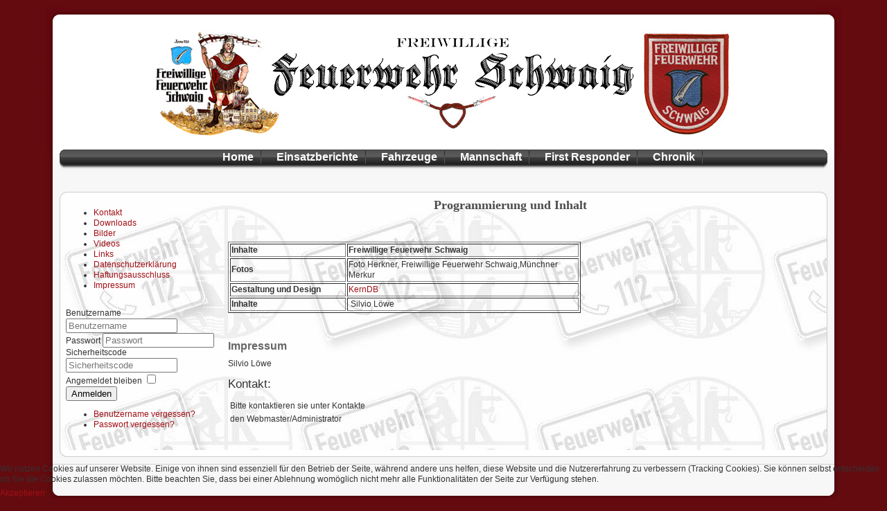

--- FILE ---
content_type: text/html; charset=utf-8
request_url: http://ffw-schwaig.com/index.php/impressum
body_size: 4764
content:
<!DOCTYPE html>
<html xmlns="http://www.w3.org/1999/xhtml" xml:lang="de-de" lang="de-de" dir="ltr">
<head>
<meta name="viewport" content="width=device-width, initial-scale=1.0" />
<base href="http://ffw-schwaig.com/index.php/impressum" />
	<meta http-equiv="content-type" content="text/html; charset=utf-8" />
	<meta name="generator" content="Joomla! - Open Source Content Management" />
	<title>Impressum</title>
	<link href="/templates/ffw_schwaig/favicon.ico" rel="shortcut icon" type="image/vnd.microsoft.icon" />
	<link href="/plugins/system/jce/css/content.css?039c2ca63d502d46c2c1075c1e9d096f" rel="stylesheet" type="text/css" />
	<link href="/templates/ffw_schwaig/css/template.css" rel="stylesheet" type="text/css" />
	<link href="/modules/mod_maximenuck/themes/default/css/maximenuck.php?monid=maximenuck139" rel="stylesheet" type="text/css" />
	<link href="/plugins/system/cookiehint/css/style.css?039c2ca63d502d46c2c1075c1e9d096f" rel="stylesheet" type="text/css" />
	<style type="text/css">
@media screen and (max-width: 524px) {div#maximenuck139 ul.maximenuck li.maximenuck.nomobileck, div#maximenuck139 .maxipushdownck ul.maximenuck2 li.maximenuck.nomobileck { display: none !important; }}@media screen and (min-width: 525px) {div#maximenuck139 ul.maximenuck li.maximenuck.nodesktopck, div#maximenuck139 .maxipushdownck ul.maximenuck2 li.maximenuck.nodesktopck { display: none !important; }}#maximenuck139 .maximenuck-toggler-anchor {
	height: 0;
	opacity: 0;
	overflow: hidden;
	display: none;
}#redim-cookiehint-bottom {position: fixed; z-index: 99999; left: 0px; right: 0px; bottom: 0px; top: auto !important;}
	</style>
	<script type="application/json" class="joomla-script-options new">{"csrf.token":"d03717dc43808d3480649df71fcc955b","system.paths":{"root":"","base":""},"system.keepalive":{"interval":840000,"uri":"\/index.php\/component\/ajax\/?format=json"}}</script>
	<script src="/media/jui/js/jquery.min.js?039c2ca63d502d46c2c1075c1e9d096f" type="text/javascript"></script>
	<script src="/media/jui/js/jquery-noconflict.js?039c2ca63d502d46c2c1075c1e9d096f" type="text/javascript"></script>
	<script src="/media/jui/js/jquery-migrate.min.js?039c2ca63d502d46c2c1075c1e9d096f" type="text/javascript"></script>
	<script src="/media/system/js/caption.js?039c2ca63d502d46c2c1075c1e9d096f" type="text/javascript"></script>
	<script src="/media/system/js/core.js?039c2ca63d502d46c2c1075c1e9d096f" type="text/javascript"></script>
	<!--[if lt IE 9]><script src="/media/system/js/polyfill.event.js?039c2ca63d502d46c2c1075c1e9d096f" type="text/javascript"></script><![endif]-->
	<script src="/media/system/js/keepalive.js?039c2ca63d502d46c2c1075c1e9d096f" type="text/javascript"></script>
	<script src="/media/jui/js/bootstrap.min.js?039c2ca63d502d46c2c1075c1e9d096f" type="text/javascript"></script>
	<script src="/media/jui/js/jquery.ui.core.min.js?039c2ca63d502d46c2c1075c1e9d096f" type="text/javascript"></script>
	<script type="text/javascript">
jQuery(window).on('load',  function() {
				new JCaption('img.caption');
			});jQuery(function($){ initTooltips(); $("body").on("subform-row-add", initTooltips); function initTooltips (event, container) { container = container || document;$(container).find(".hasTooltip").tooltip({"html": true,"container": "body"});} });
	</script>


<link rel="apple-touch-icon" href="/templates/ffw_schwaig/images/apple-touch-icon-precomposed.png" />
<link rel="stylesheet" href="/templates/system/css/system.css" type="text/css" />
<link rel="stylesheet" href="/templates/system/css/general.css" type="text/css" />
<link rel="stylesheet" href="/templates/ffw_schwaig/css/template.css" type="text/css" />
<link rel="stylesheet" href="/templates/ffw_schwaig/css/red.css" type="text/css" />
<link rel="stylesheet" href="/templates/ffw_schwaig/css/red_bg.css" type="text/css" />
<link rel="stylesheet" href="/templates/ffw_schwaig/css/pillmenu.css" type="text/css" />
<link rel="stylesheet" href="/templates/ffw_schwaig/css/latest_events.css" type="text/css" />
<!--[if lte IE 6]>
<link href="/templates/ffw_schwaig/css/ieonly.css" rel="stylesheet" type="text/css" />
<![endif]-->

</head>
<body id="page_bg" class="color_red bg_red width_fmax">
<a name="up" id="up"></a>
<div class="center" align="center">
  <div id="wrapper">
    <div id="wrapper_r">
      <div id="header">
        <div id="header_l">
          <div id="header_r">
            <div id="logo"></div>
            
            

          </div>
        </div>
      </div>

          <div id="tabarea">
        <div id="tabarea_l">
          <div id="tabarea_r">
            <div id="tabmenu">
            <table cellpadding="0" cellspacing="0" class="pill">
              <tr>
                <td class="pill_l">&nbsp;</td>
                <td class="pill_m">
                <div id="pillmenu">
                  
                  <ul class="nav menu mod-list">
<li class="item-101 default active"><a href="/index.php" >Home</a></li><li class="item-161"><a href="/index.php/einsatzberichte" >Einsatzberichte</a></li><li class="item-285"><a href="/index.php/fahrzeuge" >Fahrzeuge</a></li><li class="item-253 deeper parent"><a href="/index.php/mannschaft" >Mannschaft</a><ul class="nav-child unstyled small"><li class="item-261"><a href="/index.php/mannschaft/aktive" >Aktive</a></li><li class="item-259"><a href="/index.php/mannschaft/jugend" >Jugendfeuerwehr</a></li></ul></li><li class="item-184 deeper parent"><a href="/index.php/first-responder" >First Responder</a><ul class="nav-child unstyled small"><li class="item-611"><a href="/index.php/first-responder/was-bedeutet-firstresponder" >Was ist das?</a></li><li class="item-612"><a href="/index.php/first-responder/aktive-firstresponder" >Aktive FirstResponder</a></li></ul></li><li class="item-183"><a href="/index.php/cronik" >Chronik</a></li></ul>

                </div>
                </td>
                <td class="pill_r">&nbsp;</td>
              </tr>
              </table>
            </div>
          </div>
        </div>
      </div>
        
      <div id="search">
        
        
      </div>

      <div id="pathway">
        
        
      </div>

      <div class="clr"></div>

      <div id="whitebox">
        <div id="whitebox_t">
          <div id="whitebox_tl">
            <div id="whitebox_tr"></div>
          </div>
        </div>

        <div id="whitebox_m">
          <div id="area">
				                  <div id="system-message-container">
	</div>


            <div id="leftcolumn">
                          		<div class="module">
			<div>
				<div>
					<div>
											<!-- debut maximenu CK -->
<div class="maximenuckv ltr" id="maximenuck139" >
        <div class="maximenuck2">
            <ul class="maximenuck2 ">
<li class="maximenuck maximenuflatlistck  item276 first level1 " style="z-index : 12000;" data-level="1" ><a itemprop="url"  data-hover="Kontakt" class="maximenuck " href="/index.php/kontakt"><span class="titreck"  data-hover="Kontakt"><span class="titreck-text"><span class="titreck-title">Kontakt</span></span></span></a>
		</li>
<li class="maximenuck maximenuflatlistck  item275 level1 " style="z-index : 11999;" data-level="1" ><a itemprop="url"  data-hover="Downloads" class="maximenuck " href="/index.php/downloads"><span class="titreck"  data-hover="Downloads"><span class="titreck-text"><span class="titreck-title">Downloads</span></span></span></a>
		</li>
<li class="maximenuck maximenuflatlistck  item278 level1 " style="z-index : 11998;" data-level="1" ><a itemprop="url"  data-hover="Bilder" class="maximenuck " href="/index.php/medien"><span class="titreck"  data-hover="Bilder"><span class="titreck-text"><span class="titreck-title">Bilder</span></span></span></a>
		</li>
<li class="maximenuck maximenuflatlistck  item279 first last level2 " style="z-index : 11997;" data-level="2" ><a itemprop="url"  data-hover="Videos" class="maximenuck " href="/index.php/medien/videos"><span class="titreck"  data-hover="Videos"><span class="titreck-text"><span class="titreck-title">Videos</span></span></span></a>
		</li>
<li class="maximenuck maximenuflatlistck  item277 level1 " style="z-index : 11996;" data-level="1" ><a itemprop="url"  data-hover="Links" class="maximenuck " href="/index.php/links"><span class="titreck"  data-hover="Links"><span class="titreck-text"><span class="titreck-title">Links</span></span></span></a>
		</li>
<li class="maximenuck maximenuflatlistck  item434 level1 " style="z-index : 11995;" data-level="1" ><a itemprop="url"  data-hover="Datenschutzerklärung" class="maximenuck " href="/index.php/datenschutzerklaerung"><span class="titreck"  data-hover="Datenschutzerklärung"><span class="titreck-text"><span class="titreck-title">Datenschutzerklärung</span></span></span></a>
		</li>
<li class="maximenuck maximenuflatlistck  item282 level1 " style="z-index : 11994;" data-level="1" ><a itemprop="url"  data-hover="Haftungsausschluss" class="maximenuck " href="/index.php/haftungsausschluss"><span class="titreck"  data-hover="Haftungsausschluss"><span class="titreck-text"><span class="titreck-title">Haftungsausschluss</span></span></span></a>
		</li>
<li class="maximenuck maximenuflatlistck  item283 current active last level1 " style="z-index : 11993;" data-level="1" ><a itemprop="url"  data-hover="Impressum" class="maximenuck " href="/index.php/impressum"><span class="titreck"  data-hover="Impressum"><span class="titreck-text"><span class="titreck-title">Impressum</span></span></span></a>
		</li>
			</ul>
			<div style="clear:both;"></div>
		</div>
	</div>
    <!-- fin maximenuCK -->
					</div>
				</div>
			</div>
		</div>
	
              		<div class="module">
			<div>
				<div>
					<div>
											<form action="/index.php/impressum" method="post" id="login-form" class="form-inline">
		<div class="userdata">
		<div id="form-login-username" class="control-group">
			<div class="controls">
									<div class="input-prepend">
						<span class="add-on">
							<span class="icon-user hasTooltip" title="Benutzername"></span>
							<label for="modlgn-username" class="element-invisible">Benutzername</label>
						</span>
						<input id="modlgn-username" type="text" name="username" class="input-small" tabindex="0" size="18" placeholder="Benutzername" />
					</div>
							</div>
		</div>
		<div id="form-login-password" class="control-group">
			<div class="controls">
									<div class="input-prepend">
						<span class="add-on">
							<span class="icon-lock hasTooltip" title="Passwort">
							</span>
								<label for="modlgn-passwd" class="element-invisible">Passwort							</label>
						</span>
						<input id="modlgn-passwd" type="password" name="password" class="input-small" tabindex="0" size="18" placeholder="Passwort" />
					</div>
							</div>
		</div>
				<div id="form-login-secretkey" class="control-group">
			<div class="controls">
									<div class="input-prepend input-append">
						<span class="add-on">
							<span class="icon-star hasTooltip" title="Sicherheitscode">
							</span>
								<label for="modlgn-secretkey" class="element-invisible">Sicherheitscode							</label>
						</span>
						<input id="modlgn-secretkey" autocomplete="off" type="text" name="secretkey" class="input-small" tabindex="0" size="18" placeholder="Sicherheitscode" />
						<span class="btn width-auto hasTooltip" title="Sollte die Zwei-Faktor-Authentifizierung für das Benutzerkonto aktiviert worden sein, bitte den Sicherheitscode eingeben. Wenn man mit dieser Beschreibung nichts anfangen kann, so sollte das Feld einfach leer gelassen werden.">
							<span class="icon-help"></span>
						</span>
				</div>
				
			</div>
		</div>
						<div id="form-login-remember" class="control-group checkbox">
			<label for="modlgn-remember" class="control-label">Angemeldet bleiben</label> <input id="modlgn-remember" type="checkbox" name="remember" class="inputbox" value="yes"/>
		</div>
				<div id="form-login-submit" class="control-group">
			<div class="controls">
				<button type="submit" tabindex="0" name="Submit" class="btn btn-primary login-button">Anmelden</button>
			</div>
		</div>
					<ul class="unstyled">
							<li>
					<a href="/index.php/component/users/?view=remind&amp;Itemid=101">
					Benutzername vergessen?</a>
				</li>
				<li>
					<a href="/index.php/component/users/?view=reset&amp;Itemid=101">
					Passwort vergessen?</a>
				</li>
			</ul>
		<input type="hidden" name="option" value="com_users" />
		<input type="hidden" name="task" value="user.login" />
		<input type="hidden" name="return" value="aHR0cDovL2Zmdy1zY2h3YWlnLmNvbS9pbmRleC5waHAvaW1wcmVzc3Vt" />
		<input type="hidden" name="d03717dc43808d3480649df71fcc955b" value="1" />	</div>
	</form>
					</div>
				</div>
			</div>
		</div>
	
                        </div>

                        <div id="maincolumn">
                          
              <table class="nopad">
                <tr valign="top">
                  <td>
                    <div class="item-page" itemscope itemtype="https://schema.org/Article">
	<meta itemprop="inLanguage" content="de-DE" />
	
		
						
		
	
	
		
								<div itemprop="articleBody">
		<h3 style="text-align: center;">Programmierung und Inhalt</h3>
<p><br /> &nbsp;</p>
<table border="1">
<tbody>
<tr><th style="width: 150px;">Inhalte</th><th style="width: 300px;">Freiwillige Feuerwehr Schwaig</th></tr>
<tr>
<td><strong>Fotos</strong></td>
<td>Foto Herkner, Freiwillige Feuerwehr Schwaig,Münchner Merkur</td>
</tr>
<tr>
<td><strong>Gestaltung und Design</strong></td>
<td><span id="cloak89442"><span id="cloak5dbd1659b4ec15739dad449391ce023c">Diese E-Mail-Adresse ist vor Spambots geschützt! Zur Anzeige muss JavaScript eingeschaltet sein!</span><script type='text/javascript'>
				document.getElementById('cloak5dbd1659b4ec15739dad449391ce023c').innerHTML = '';
				var prefix = '&#109;a' + 'i&#108;' + '&#116;o';
				var path = 'hr' + 'ef' + '=';
				var addy5dbd1659b4ec15739dad449391ce023c = 'k&#101;rndb' + '&#64;';
				addy5dbd1659b4ec15739dad449391ce023c = addy5dbd1659b4ec15739dad449391ce023c + 'gmx' + '&#46;' + 'd&#101;';
				var addy_text5dbd1659b4ec15739dad449391ce023c = 'K&#101;rnDB';document.getElementById('cloak5dbd1659b4ec15739dad449391ce023c').innerHTML += '<a ' + path + '\'' + prefix + ':' + addy5dbd1659b4ec15739dad449391ce023c + '\'>'+addy_text5dbd1659b4ec15739dad449391ce023c+'<\/a>';
		</script></span></td>
</tr>
<tr>
<td><strong>Inhalte</strong></td>
<td>&nbsp;Silvio Löwe</td>
</tr>
</tbody>
</table>
<p><br /> <strong><br /></strong></p>
<h1>Impressum</h1>
<p>Silvio Löwe</p>
<h2>Kontakt:</h2>
<table style="width: 227px; height: 20px;">
<tbody>
<tr>
<td>Bitte kontaktieren sie unter Kontakte</td>
<td>&nbsp;</td>
</tr>
<tr>
<td>den Webmaster/Administrator</td>
<td>&nbsp;</td>
</tr>
<tr>
<td>&nbsp;</td>
<td>&nbsp;</td>
</tr>
</tbody>
</table>	</div>

	
							</div>

                    
                    
                    
                    
                    </td>
                                  </tr>
              </table>

            </div>
            <div class="clr"></div>
          </div>
          <div class="clr"></div>
        </div>

        <div id="whitebox_b">
          <div id="whitebox_bl">
            <div id="whitebox_br"></div>
          </div>
        </div>
      </div>

      <div id="footerspacer"></div>
    </div>

    <div id="footer">
      <div id="footer_l">
        <div id="footer_r">
          <p id="syndicate">
            
            
          </p>
          <p >
          </p>
        </div>
      </div>
    </div>
  </div>
</div>



<div id="redim-cookiehint-bottom">   <div id="redim-cookiehint">     <div class="cookiecontent">   <p>Wir nutzen Cookies auf unserer Website. Einige von ihnen sind essenziell für den Betrieb der Seite, während andere uns helfen, diese Website und die Nutzererfahrung zu verbessern (Tracking Cookies). Sie können selbst entscheiden, ob Sie die Cookies zulassen möchten. Bitte beachten Sie, dass bei einer Ablehnung womöglich nicht mehr alle Funktionalitäten der Seite zur Verfügung stehen.</p>    </div>     <div class="cookiebuttons">        <a id="cookiehintsubmit" onclick="return cookiehintsubmit(this);" href="http://ffw-schwaig.com/index.php/impressum?rCH=2"         class="btn">Akzeptieren</a>          <div class="text-center" id="cookiehintinfo">                      </div>      </div>     <div class="clr"></div>   </div> </div>  <script type="text/javascript">        document.addEventListener("DOMContentLoaded", function(event) {         if (!navigator.cookieEnabled){           document.getElementById('redim-cookiehint-bottom').remove();         }       });        function cookiehintfadeOut(el) {         el.style.opacity = 1;         (function fade() {           if ((el.style.opacity -= .1) < 0) {             el.style.display = "none";           } else {             requestAnimationFrame(fade);           }         })();       }         function cookiehintsubmit(obj) {         document.cookie = 'reDimCookieHint=1; expires=Sat, 23 Jan 2027 23:59:59 GMT;57; path=/';         cookiehintfadeOut(document.getElementById('redim-cookiehint-bottom'));         return true;       }        function cookiehintsubmitno(obj) {         document.cookie = 'reDimCookieHint=-1; expires=0; path=/';         cookiehintfadeOut(document.getElementById('redim-cookiehint-bottom'));         return true;       }  </script>  
</body>
</html>

--- FILE ---
content_type: text/css
request_url: http://ffw-schwaig.com/templates/ffw_schwaig/css/template.css
body_size: 3221
content:
/*****************************/
/*** Core html setup stuff ***/
/*****************************/

html {
  height: 100%;
  margin-bottom: 1px;
}

form {
  margin: 0;
  padding: 0;
}

body {
  font-family: Helvetica,Arial,sans-serif;
  line-height: 1.3em;
  margin: 0px 0px 0px 0px;
  font-size: 12px;
  color: #333;
}

a:link, a:visited {
  text-decoration: none;
  font-weight: normal;
}

a:hover {
  text-decoration: underline;
  font-weight: normal;
}

input.button { cursor: pointer; }

p { margin-top: 0; margin-bottom: 5px; }

img { border: 0 none; }

/*****************************************/
/*** Template specific layout elements ***/
/*****************************************/
#page_bg {
  padding: 10px 0;
  margin-bottom: 1px;
}

div.center {
  text-align: center;
}

div#wrapper {
  margin-left: auto;
  margin-right: auto;
}
body.width_medium div#wrapper {
  width: 950px;
}

body.width_small div#wrapper {
  width: 870px;
}

body.width_fmax div#wrapper {
  min-width: 900px;
  max-width: 1150px;
}

div#header_l {
  position: relative;

}

div#header_r {
  height: 180px;
  padding-left: 370px;
  padding-right: 30px;
  padding-top: 25px;
  overflow: hidden;
  text-align: center;
}

div#logo {
  position: absolute;
  left: 0;
  top: 0;
  float: left;
  width: 100%;
  height: 176px;
  background: url(../images/ffwschwaig.png) center center no-repeat;
  margin: 25px 5px 0 5px;
}

div#newsflash {
  width: auto;
  margin-left: 350px;
  margin-right: 30px;
  border: 1px solid #00f;
}

div#tabareaalt {
  background: url(../images/mw_header_b_alt.gif);
  height: 32px;
  margin: 0 11px;
}

div#tabarea {
  background: #f7f7f7 url(../images/mw_header_b.gif) 0 0 repeat-x;
  margin: 0 11px;
}

div#tabarea_l {
  background: url(../images/mw_header_l_b.gif) 0 0 no-repeat;
  padding-left: 32px;
}

div#tabarea_r {
  height: 42px;
  background: url(../images/mw_header_r_b.gif) 100% 0 no-repeat;
  padding-right: 1px;
}

div#footer_r {
  padding-top: 10px;
  height: 47px;
  overflow: hidden;
}

div#footer_r div {
  text-align: center;
  font-size: .90em;
  color: #aaa;
}

div#footer_r a:link, div#footer_r a:visited  {
  color: #999;
}

div#footerspacer {
  height: 10px;
}

#pathway {
  padding: 0px 10px 8px;
  width: auto;
  margin-top: -2px;
  margin-right: 20px;
  margin-left: 20px;
  text-align: left;
}

#search {
  float: right;
  width:320px;
  margin-top: -20px;
  margin-right: 30px;
  height: 40px;
  overflow: hidden;
  text-align:right;
}

form#searchForm input {
  vertical-align: middle;
}

form#searchForm table {
  border-collapse: collapse;
}

form#searchForm td {
  padding:0;
}

#mod_search_searchword {
  padding-left: 3px;
}

#area {
  padding: 0;
}

#whitebox {
  margin: 0 21px 0px 21px;
  background: #fff url(../images/bg01.gif);
  width: auto;
}

#whitebox div {
  text-align: left;
}

#whitebox_t {
  background: #fff url(../images/mw_content_t.png) 0 0 repeat-x;
}

#whitebox_tl {
  background: url(../images/mw_content_t_l.png) 0 0 no-repeat;
}

#whitebox_tr {
  height: 10px;
  overflow: hidden;
  background: url(../images/mw_content_t_r.png) 100% 0 no-repeat;
}

#whitebox_m {
  border-left: 1px solid #ccc;
  border-right: 1px solid #ccc;
  width: auto;
  padding: 1px 8px;
}

#whitebox_b {
  margin-top: -5px;
  background: url(../images/mw_content_b.png) 0 100% repeat-x;
}

#whitebox_bl {
  background: url(../images/mw_content_b_l.png) 0 100% no-repeat;
}

#whitebox_br {
  height: 13px;
  background: url(../images/mw_content_b_r.png) 100% 100% no-repeat;
}

/* horizontal pill menu */
table.pill {
  margin-left: auto;
  margin-right: auto;
  padding: 0;
}

td.pill_l {
  /* background: url(../images/mw_menu_cap_l.png) no-repeat; */
  width:  20px;
  height: 32px;

}

td.pill_m {
  /* background: url(../images/mw_menu_normal_bg.png) repeat-x; */
  padding: 0;
  margin: 0;
  width: auto;
}

td.pill_r {
  /* background: url(../images/mw_menu_cap_r.png) no-repeat; */
  width:  19px;
  height: 32px;
}

#leftcolumn {
  padding: 0;
  margin: 0;
  width: 20%;
  float:left;
}

#maincolumn,
#maincolumn_full {
  margin-left: 20%;
  padding-left: 15px;
  width: 75%;
}

#maincolumn_full {
  margin-left: 0;
  padding: 0;
  width: 100%;
}

table.nopad {
  width: 100%;
  border-collapse: collapse;
  padding: 0;
  margin: 0;
  margin-bottom: 15px;
}

table.nopad td.middle_pad {
  width: 20px;
}

/*****************************************/
/*** Joomla! specific content elements ***/
/*****************************************/

div.offline {
  background: #fffebb;
  width: 100%;
  position: absolute;
  top: 0;
  left: 0;
  font-size: 1.2em;
  padding: 5px;
}

span.pathway {
  display: block;
  margin: 0 20px;
  height: 16px;
  line-height: 16px;
  overflow: hidden;
}

/* headers */
div.componentheading {
  padding-left: 0px;
}

h1 {
  padding: 0;
  font-family:Helvetica ,Arial,sans-serif;
  font-size: 1.3em;
  font-weight: bold;
  vertical-align: bottom;
  color: #666;
  text-align: left;
  width: 100%;
}

h2, .contentheading {
  padding: 0;
  font-family: Arial, Helvetica,sans-serif;
  font-size: 1.4em;
  font-weight: normal;
  vertical-align: bottom;
  color: #333;
  text-align: left;
  width: 100%;
}

table.contentpaneopen h3 {
  margin-top: 25px;
}

h4 {
  font-family: Arial, Helvetica, sans-serif;
  color: #333;
}

h3, .componentheading, table.moduletable th, legend {
  margin: 0;
  font-weight: bold;
  font-family: Helvetica,Arial,sans-serif;
  font-size: 1.5em;
  padding-left: 0px;
  margin-bottom: 10px;
  text-align: left;
}

/* small text */
.small {
  font-size: .90em;
  color: #999;
  font-weight: normal;
  text-align: left;
}

.modifydate {
  height: 20px;
  vertical-align: bottom;
  font-size: .90em;
  color: #999;
  font-weight: normal;
  text-align: left;
}

.createdate {
  height: 20px;
  vertical-align: top;
  font-size: .90em;
  color: #999;
  font-weight: normal;
  vertical-align: top;
  padding-bottom: 5px;
  padding-top: 0px;

}

a.readon {
  margin-top: 10px;
  display: block;
  float: left;
  background: url(../images/mw_readon.png) top right no-repeat;
  padding-right: 20px;
  line-height: 14px;
  height: 16px;
}

/* form validation */
.invalid { border-color: #ff0000; }
label.invalid { color: #ff0000; }


/** overlib **/

.ol-foreground {
  background-color: #f6f6f6;
}

.ol-background {
  background-color: #666;
}

.ol-textfont {
  font-family: Arial, Helvetica, sans-serif;
  font-size: 10px;
}

.ol-captionfont {
  font-family: Arial, Helvetica, sans-serif;
  font-size: 12px;
  color: #f6f6f6;
  font-weight: bold;
}
.ol-captionfont a {
  color: #0B55C4;
  text-decoration: none;
  font-size: 12px;
}

.ol-closefont {}

/* menu links */
a.mainlevel:link, a.mainlevel:visited {
  padding-left: 5px;
}

a.mainlevel:hover {

}

/* spacers */
span.article_separator {
  display: block;
  height: 20px;
}

.article_column {
  padding-right: 5px;
}

.column_separator {
  border-left: 1px dashed #e0e0e0;
  padding-left: 10px;
}

td.buttonheading {

}

td.buttonheading img {
  border:none;
}

.clr {
  clear: both;
}

td.greyline {
  width: 20px;
  background: url(../images/mw_line_grey.png) 50% 0 repeat-y;
}

div#maindivider {
  border-top: 1px solid #ddd;
  margin-bottom: 10px;
  overflow: hidden;
  height: 1px;
}

table.blog span.article_separator {
  display: block;
  height: 20px;
}

/* edit button */
.contentpaneopen_edit{
  float: left;
}

/* table of contents */
table.contenttoc {
  margin: 5px;
  border: 1px solid #ccc;
  padding: 5px;
  float: right;
}

table.contenttoc td {
  padding: 0 5px;
}


/* content tables */
td.sectiontableheader {
  background: #efefef;
  color: #333;
  font-weight: bold;
  padding: 4px;
  border-right: 1px solid #fff;
}

tr.sectiontableentry0 td,
tr.sectiontableentry1 td,
tr.sectiontableentry2 td {
  padding: 4px;
}

td.sectiontableentry0,
td.sectiontableentry1,
td.sectiontableentry2 {
  padding: 3px;
}


/* content styles */
table.contentpaneopen, table.contentpane {
  margin: 0;
  padding: 0;
  width: 100%;
}

table.contentpaneopen li {
  margin-bottom: 5px;
}

table.contentpaneopen fieldset {
  border: 0;
  border-top: 1px solid #ddd;
}

table.contentpaneopen h3 {
  margin-top: 25px;
}

table.contentpaneopen h4 {
  font-family: Arial, Helvetica, sans-serif;
  color: #333;
}

.highlight {
  background-color: #fffebb;
}

/* module control elements */
table.user1user2 div.moduletable {
  margin-bottom: 0px;
}

div.moduletable, div.module {
  margin-bottom: 25px;
}

div.module_menu h3 {
  font-family: Helvetica, Arial, sans-serif;
  font-size: 12px;
  font-weight: bold;
  color: #eee;
  margin: -23px -4px 5px -5px;
  padding-left: 10px;
  padding-bottom: 2px;
}

div.module_menu {
  margin: 0;
  padding: 0;
  margin-bottom: 15px;
}

div.module_menu div div div {
  padding: 10px;
  padding-top: 30px;
  padding-bottom: 15px;
  width: auto;
}

div.module_menu div div div div {
  background: none;
  padding: 0;
}

div.module_menu ul {
  margin: 10px 0;
  padding-left: 7px;
  list-style-type: none;
}

div.module_menu ul li a:link, div.module_menu ul li a:visited {
  font-weight: bold;
  color: #000;
}

#leftcolumn div.module {
  padding: 0;
}

#leftcolumn div.module table {
  width: auto;
}

/* forms */
table.adminform textarea {
  width: 540px;
  height: 400px;
  font-size: 1em;
  color: #000099;
}

div.search input {
  width: 145px;
  border: 1px solid #ccc;
  margin: 15px 0 10px 0;
}

form#form-login fieldset { border: 0 none; margin: 0em; padding: 0.2em;}
form#form-login ul { padding-left: 20px; }

form#com-form-login fieldset { border: 0 none; margin: 0em; padding: 0.2em;}
form#com-form-login ul { padding-left: 20px; }

/* thumbnails */
div.mosimage         {  margin: 5px; }
div.mosimage_caption {  font-size: .90em; color: #666; }

div.caption       { padding: 0 10px 0 10px; }
div.caption img   { border: 1px solid #CCC; }
div.caption p     { font-size: .90em; color: #666; text-align: center; }

/* Parameter Table */
table.paramlist {
  margin-top: 5px;
}

table.paramlist td.paramlist_key {
  width: 128px;
  text-align: left;
  height: 30px;
}

table.paramlist td.paramlist_value {
}

div.message {
  font-family : "Trebuchet MS", Arial, Helvetica, sans-serif;
  font-weight: bold;
  font-size : 14px;
  color : #c30;
  text-align: center;
  width: auto;
  background-color: #f9f9f9;
  border: solid 1px #d5d5d5;
  margin: 3px 0px 10px;
  padding: 3px 20px;
}

/* Banners module */

/* Default skyscraper style */
.bannergroup {
}

.banneritem img {
  display: block;
  margin-left: auto;
  margin-right: auto;
}

/* Text advert style */

.banneritem_text {
  padding: 4px;
  font-size: 11px;
}

.bannerfooter_text {
  padding: 4px;
  font-size: 11px;
  background-color: #F7F7F7;
  text-align: right;
}

/* System Messages */
/* see system general.css */

.pagination span { padding: 2px; }
.pagination a    { padding: 2px; }

/* Polls */
.pollstableborder td {
  text-align: left;
}

/* WebLinks */
span.description {
  display:block;
  padding-left: 30px;
}

/* Frontend Editing*/
fieldset {
  border: 1px solid #ccc;
  background: #fff;
  margin-top: 15px;
  padding: 15px;
}

legend {
  margin: 0;
  padding: 0 10px;
}

td.key {
  border-bottom:1px solid #eee;
  color: #666;
}

/* Tooltips */

.tool-tip {
  float: left;
  background: #ffc;
  border: 1px solid #D4D5AA;
  padding: 5px;
  max-width: 200px;
}

.tool-title {
  padding: 0;
  margin: 0;
  font-size: 100%;
  font-weight: bold;
  margin-top: -15px;
  padding-top: 15px;
  padding-bottom: 5px;
  background: url(../../system/images/selector-arrow.png) no-repeat;
}

.tool-text {
  font-size: 100%;
  margin: 0;
}

/* System Standard Messages */
#system-message { margin-bottom: 20px; }

#system-message dd.message ul { background: #C3D2E5 url(../../system/images/notice-info.png) 4px center no-repeat;border-top: 3px solid #DE7A7B; border-bottom: 3px solid #DE7A7B; margin:0px; padding-left: 40px; text-indent:0px;}

/* System Error Messages */
#system-message dd.error ul { color: #c00; background: #E6C0C0 url(../../system/images/notice-alert.png) 4px center no-repeat; border-top: 3px solid #DE7A7B; border-bottom: 3px solid #DE7A7B; margin:0px; padding-left: 40px; text-indent:0px;}

/* System Notice Messages */
#system-message dd.notice ul { color: #c00; background: #EFE7B8 url(../../system/images/notice-note.png) 4px center no-repeat; border-top: 3px solid #F0DC7E; border-bottom: 3px solid #F0DC7E; margin:0px; padding-left: 40px; text-indent:0px;}

#syndicate{
  float:left;
  padding-left: 25px;
}

#power_by{
  float:right;
  padding-right: 25px;
}

/* Component Specific Fixes */

#component-contact table td {
  padding: 2px 0;
}
span.adsense {
color:#000000;
display:block;
float:left;
height:260px;
padding:10px;
width:310px;
}

--- FILE ---
content_type: text/css
request_url: http://ffw-schwaig.com/templates/ffw_schwaig/css/red.css
body_size: 310
content:
/* red */
a:link, a:visited {
	color: #a10f15;
}

a:hover {
	color:  #7b0b12;
}

h3, .componentheading, table.moduletable th {
  color: #4d4d4d; /* #a10f15; */
  /* text-shadow: 1px 1px 0px #000000; */
  font-family: "Palatino Linotype", Georgia, "Times New Roman", serif;
}

div.module_menu {
	background: url(../images/red/ffws_box_br.png) 100% 100% no-repeat;
}

div.module_menu div {
	background: url(../images/red/ffws_box_bl.png) 0 100% no-repeat;
}

div.module_menu div div {
	background: url(../images/red/ffws_box_tr.png) 100% 0 no-repeat;
}

div.module_menu div div div {
	background: url(../images/red/ffws_box_tl.png) 0 0 no-repeat;
}

--- FILE ---
content_type: text/css
request_url: http://ffw-schwaig.com/templates/ffw_schwaig/css/red_bg.css
body_size: 234
content:
/* red */
#page_bg {
	background: #640B0F;
}

div#wrapper {
		background: #f7f7f7 url(../images/red/mw_shadow_l.png) 0 0 repeat-y;
}

div#wrapper_r {
	background: url(../images/red/mw_shadow_r.png) 100% 0 repeat-y;
}

div#header {
	background: url(../images/red/mw_header_t.gif) 0 0 repeat-x;
}

div#header_l {
	background: url(../images/red/mw_header_t_l.gif) 0 0 no-repeat;
}

div#header_r {
	background: url(../images/red/mw_header_t_r.gif) 100% 0 no-repeat;
}

div#footer {
	background: #f7f7f7 url(../images/red/mw_footer_b.png) 0 100% repeat-x;
}

div#footer_l {
	background: url(../images/red/mw_footer_b_l.png) 0 0 no-repeat;
}

div#footer_r {
	background: url(../images/red/mw_footer_b_r.png) 100% 0 no-repeat;
}

--- FILE ---
content_type: text/css
request_url: http://ffw-schwaig.com/templates/ffw_schwaig/css/pillmenu.css
body_size: 1077
content:
/* ================================================================
This copyright notice must be untouched at all times.

The original version of this stylesheet and the associated (x)html
is available at http://www.cssplay.co.uk/menus/basic_dd.html
Copyright (c) Stu Nicholls. All rights reserved.
This stylesheet and the associated (x)html may be modified in any
way to fit your requirements.
=================================================================== */
/* remove the bullets, padding and margins from the lists */

#pillmenu {
  white-space: nowrap;
  height: 32px;
  float: left;
}

#pillmenu ul {
  list-style-type: none;
  padding: 0;
  margin: 0;
}
/* make the top level links horizontal and position relative so that we can position the sub level */

#pillmenu li {
  float: left;
  position: relative;
  z-index: 100;
    background: url(../images/ffws_menu_separator.png) top right no-repeat;
    margin: 0;
    padding: 0;
}

/* use the table to position the dropdown list */
#pillmenu ul {
  position: relative;
  z-index: 80;
  top: 0;
}

/* style all the links */
#pillmenu a,
#pillmenu :visited {
    font-weight: bold;
    height: 24px;
    line-height: 24px;
  color: #fff;
    display: block;
  font-size: 16px;
/*  width: 100px; */
  padding: 0 10px 0 22px;
/*  color: #000; */
  text-decoration: none;
  margin-right: 1px;
  text-align: left;
  font-family: "Palatino Linotype", Georgia, Arial, sans-serif;
}

#pillmenu a#active_menu-nav {
  margin-top:2px;
  height: 21px;
  line-height: 21px;
  background-position: 0 0;
}
#pillmenu a#active_menu-nav:hover {
  color: #fff;
}
#pillmenu ul ul a, 
#pillmenu ul ul :visited {
  background: #222;
  width: 140px;
    padding: 0 0 0 7px;
    text-align: left;
    font-size: 12px;
    font-family: Verdana, Arial, sans-serif;
}

/* style the links hover */
#pillmenu a:hover {
  color: #fff; /* #a10f15; */
  text-shadow: 0px 0px 3px #ffffff;
}

/* hide the sub level links */
#pillmenu ul ul {
  visibility: hidden;
  position: absolute;
  width: 140px;
  height: 0;
  top: 24px;
  left: 0;
}

#pillmenu ul ul li {
  background: #222;
}
/* make the sub level visible on hover list or link */
#pillmenu ul li:hover ul,
#pillmenu ul a:hover ul {
  visibility: visible;
}

#pillmenu a:hover, .menu ul ul a:hover,
#pillmenu :hover > a, #pillmenu ul ul :hover > a {
  text-shadow: 0 0 3px #ffffff;
}
#pillmenu li li a:hover,
#pillmenu li li:hover {
    background: #bb0000;
    text-shadow: none;
}
.home {
  background: url(../images/ffws_m_home.png) 2px center no-repeat;
}
.mannschaft {
  background: url(../images/ffws_m_mannschaft.png) 2px center no-repeat;
}
.tech {
  background: url(../images/ffws_m_tech.png) 2px center no-repeat;
}
.fr {
  background: url(../images/ffws_m_fr.png) 2px center no-repeat;
}
.fires {
  background: url(../images/ffws_m_fires.png) 7px center no-repeat;
}
















--- FILE ---
content_type: text/css
request_url: http://ffw-schwaig.com/templates/ffw_schwaig/css/latest_events.css
body_size: 443
content:
.mod_events_latest_first,
.mod_events_latest {
  text-align: left;
  font-size: 12px;
}

.mod_events_latest_first .mod_events_latest_date,
.mod_events_latest .mod_events_latest_date {
  display: inline;
}

.kalblatt {
  width: 63px;
  height: 90px;
  margin: 0 4px 10px 0;
  float: left;
  background: url(../images/jelbg01.png) no-repeat;
}

.kalblatt .mod_events_latest_date {
  display: block;
  width: 60px;
  text-align: center;
}

.monat {
  font-size: 9px;
  line-height: 20px;
  font-family: Verdana, Arial;
  color: #fff;
}

.tag {
  line-height: 46px;
  font-size: 40px;
  font-weight: bold;
  font-family: "Times New Roman", Georgia;
}

.wochentag {
  line-height: 14px;
  font-size: 10px;
  font-family: Arial;
  margin-top: 4px;
}

.mod_events_latest_content {
  clear: both;
}

.mod_events_latest_content a:link {
  color: #be4040;
  text-decoration: none;
  font-size: 12px;
}

.mod_events_latest_content a:hover {
  text-decoration: underline;
}

.mod_events_latest_content a:visited {
  color: #999999;
}